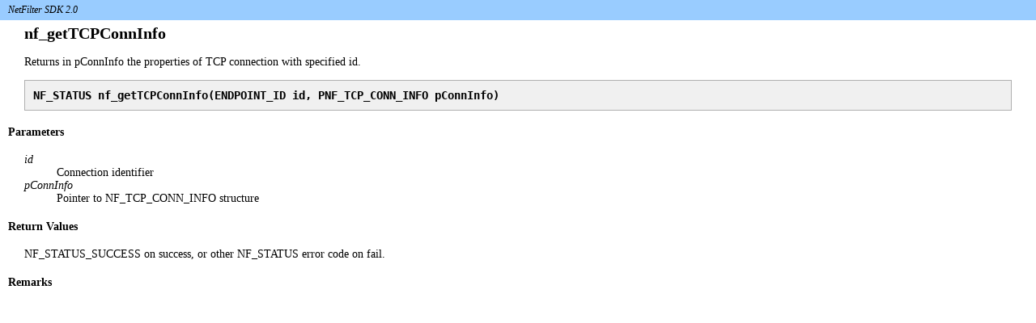

--- FILE ---
content_type: text/html
request_url: http://netfiltersdk.com/help/linux/nfapi_nf_getTCPConnInfo.htm
body_size: 738
content:
<!DOCTYPE HTML PUBLIC "-//W3C//DTD HTML 4.01 Transitional//EN">
<html><!-- InstanceBegin template="Templates/main.dwt" codeOutsideHTMLIsLocked="false" -->
<head>
<!-- InstanceBeginEditable name="doctitle" -->
<title>nf_getTCPConnInfo</title>
<!-- InstanceEndEditable -->
<meta http-equiv="Content-Type" content="text/html; charset=iso-8859-1">
<link rel="stylesheet" type="text/css" href="nfhelp.css"/>
<!-- InstanceBeginEditable name="head" -->

<!-- InstanceEndEditable -->
</head>

<body leftmargin="0" topmargin="0" marginwidth="0" marginheight="0">
<!-- InstanceBeginEditable name="content" -->
<div id="banner">
<div id="banner_title">
    NetFilter SDK 2.0</div>
</div>

<DIV id="content_text" valign="bottom"> 
<strong><span style="font-size: 20px">nf_getTCPConnInfo</span></strong><br />
        <br />
    Returns in pConnInfo the properties of TCP connection with specified id.
    
    <PRE class="syntax"><B>NF_STATUS nf_getTCPConnInfo(ENDPOINT_ID id, PNF_TCP_CONN_INFO pConnInfo)</B></PRE>

<H4 class="H4">Parameters</H4>

<DL>
<DT><I>id</I></DT>
<DD>Connection identifier</dd>
<DT><I>pConnInfo</I></DT>
<DD>Pointer to NF_TCP_CONN_INFO structure</dd>
</DL>


<H4 class="H4">Return Values</H4>

<P> NF_STATUS_SUCCESS on success, or other NF_STATUS error code on fail.</P>

<H4 class="H4">Remarks</H4>

<P>
    
    
<!-- InstanceEndEditable -->
</body>
<!-- InstanceEnd --></html>


--- FILE ---
content_type: text/css
request_url: http://netfiltersdk.com/help/linux/nfhelp.css
body_size: 588
content:
/* CSS Document */

#banner
{
	margin: 0 auto 0 0;
	background-color: #99CCFF;
	height: 25px;
}

#banner_title
{
	font-size: 12px;
	color: black;
	font-style: italic;
	font-family: Times Times New Roman, Verdana;
	padding-left: 10px;
	padding-top: 5px;
}

#banner_text
{
	font-size: 12px;
	color: black;
	font-style: normal;
	font-family: Times Times New Roman, Verdana;
	font-weight: bold;
	padding-left: 10px;
}

#content_text
{
	font-family: Times Times New Roman, Verdana;
	font-size: 14px;
	padding-right: 10px;
	padding-left: 10px;
	padding-top: 5px;
	margin-left: 20px;
	margin-right: 20px;
}

.syntax
{
	padding-right: 10px;
	padding-left: 10px;
	background-color: #f0f0f0;
	padding-bottom: 10px;
	padding-top: 10px;
	border-right: #b0b0b0 1px solid;
	border-top: #b0b0b0 1px solid;
	border-left: #b0b0b0 1px solid;
	border-bottom: #b0b0b0 1px solid;
}

.faq
{
	padding-right: 10px;
	padding-left: 20px;
	background-color: #efefef;
	padding-bottom: 0px;
	padding-top: 0px;
	border-right: #b0b0b0 1px solid;
	border-top: #b0b0b0 1px solid;
	border-left: #b0b0b0 1px solid;
	border-bottom: #b0b0b0 1px solid;
}

.faq2
{
	padding-right: 10px;
	padding-left: 20px;
	background-color: #dee3e7;
	padding-bottom: 0px;
	padding-top: 0px;
	border-right: #b0b0b0 1px solid;
	border-top: #b0b0b0 1px solid;
	border-left: #b0b0b0 1px solid;
	border-bottom: #b0b0b0 1px solid;
}

.h4
{
	margin-left: -20px;
}

.code
{
	color: #000099;
}

tbody {
	display: table-row-group;
	vertical-align: middle;
	border-color: inherit;
	font-size: 12px;
	font-family: 'Segoe UI','Lucida Grande',Verdana,Arial,Helvetica,sans-serif;
}

th 
{
	background-color: #EDEDED;
	color: #707070;
	text-align: left;
}

td, th {
border-bottom: 1px solid #DBDBDB;
margin: 10px;
padding-top: 10px;
padding-bottom: 10px;
padding-right: 8px;
padding-left: 8px;
}

.c_table {
	border-collapse: collapse;
	padding-bottom: 20px;
	padding-top: 20px;
}